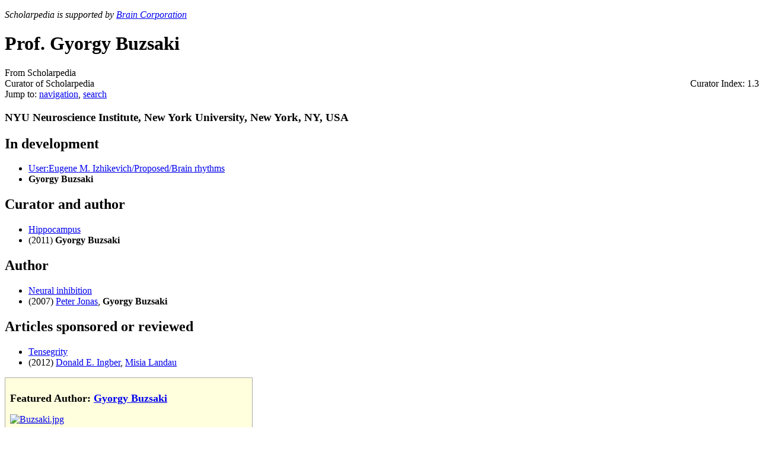

--- FILE ---
content_type: text/html; charset=UTF-8
request_url: http://scholarpedia.org/article/User:Gyorgy_Buzsaki
body_size: 7362
content:
<!DOCTYPE html>
<html lang="en" dir="ltr" class="client-nojs">
<head>
<title>User:Gyorgy Buzsaki - Scholarpedia</title>
<meta charset="UTF-8" />
<meta name="generator" content="MediaWiki 1.19.17" />
<link rel="shortcut icon" href="/w/images/6/64/Favicon.ico" />
<link rel="search" type="application/opensearchdescription+xml" href="/w/opensearch_desc.php" title="Scholarpedia (en)" />
<link rel="EditURI" type="application/rsd+xml" href="//www.scholarpedia.org/w/api.php?action=rsd" />
<link rel="alternate" type="application/atom+xml" title="Scholarpedia Atom feed" href="/w/index.php?title=Special:RecentChanges&amp;feed=atom" />
<link rel="stylesheet" href="//www.scholarpedia.org/w/load.php?debug=false&amp;lang=en&amp;modules=mediawiki.legacy.commonPrint%2Cshared%7Cskins.vector&amp;only=styles&amp;skin=vector&amp;*" />
<link rel="stylesheet" href="/w/skins/vector/font-awesome.min.css" />
<link rel="stylesheet" href="/w/skins/vector/local-screen.css" /><meta name="ResourceLoaderDynamicStyles" content="" />
<link rel="stylesheet" href="//www.scholarpedia.org/w/load.php?debug=false&amp;lang=en&amp;modules=site&amp;only=styles&amp;skin=vector&amp;*" />
<style>a:lang(ar),a:lang(ckb),a:lang(fa),a:lang(kk-arab),a:lang(mzn),a:lang(ps),a:lang(ur){text-decoration:none}a.new,#quickbar a.new{color:#ba0000}

/* cache key: wikidb:resourceloader:filter:minify-css:7:c88e2bcd56513749bec09a7e29cb3ffa */</style>

<script src="//www.scholarpedia.org/w/load.php?debug=false&amp;lang=en&amp;modules=startup&amp;only=scripts&amp;skin=vector&amp;*"></script>
<script>if(window.mw){
mw.config.set({"wgCanonicalNamespace":"User","wgCanonicalSpecialPageName":false,"wgNamespaceNumber":2,"wgPageName":"User:Gyorgy_Buzsaki","wgTitle":"Gyorgy Buzsaki","wgCurRevisionId":136383,"wgArticleId":8139,"wgIsArticle":true,"wgAction":"view","wgUserName":null,"wgUserGroups":["*"],"wgCategories":[],"wgBreakFrames":false,"wgPageContentLanguage":"en","wgSeparatorTransformTable":["",""],"wgDigitTransformTable":["",""],"wgRelevantPageName":"User:Gyorgy_Buzsaki","wgRestrictionEdit":[],"wgRestrictionMove":[],"wgVectorEnabledModules":{"collapsiblenav":true,"collapsibletabs":true,"editwarning":false,"expandablesearch":false,"footercleanup":false,"sectioneditlinks":false,"simplesearch":true,"experiments":true}});
}</script><script>if(window.mw){
mw.loader.implement("user.options",function($){mw.user.options.set({"ccmeonemails":0,"cols":80,"date":"default","diffonly":0,"disablemail":0,"disablesuggest":0,"editfont":"default","editondblclick":0,"editsection":1,"editsectiononrightclick":0,"enotifminoredits":0,"enotifrevealaddr":0,"enotifusertalkpages":1,"enotifwatchlistpages":1,"extendwatchlist":0,"externaldiff":0,"externaleditor":0,"fancysig":0,"forceeditsummary":0,"gender":"unknown","hideminor":0,"hidepatrolled":0,"highlightbroken":1,"imagesize":2,"justify":0,"math":1,"minordefault":0,"newpageshidepatrolled":0,"nocache":0,"noconvertlink":0,"norollbackdiff":0,"numberheadings":0,"previewonfirst":0,"previewontop":1,"quickbar":5,"rcdays":7,"rclimit":50,"rememberpassword":0,"rows":25,"searchlimit":20,"showhiddencats":0,"showjumplinks":1,"shownumberswatching":1,"showtoc":1,"showtoolbar":1,"skin":"vector","stubthreshold":0,"thumbsize":2,"underline":2,"uselivepreview":0,"usenewrc":0,"watchcreations":0,"watchdefault":0,"watchdeletion":0,
"watchlistdays":3,"watchlisthideanons":0,"watchlisthidebots":0,"watchlisthideliu":0,"watchlisthideminor":0,"watchlisthideown":0,"watchlisthidepatrolled":0,"watchmoves":0,"wllimit":250,"vector-simplesearch":1,"vector-collapsiblenav":1,"variant":"en","language":"en","searchNs0":true,"searchNs1":false,"searchNs2":false,"searchNs3":false,"searchNs4":false,"searchNs5":false,"searchNs6":false,"searchNs7":false,"searchNs8":false,"searchNs9":false,"searchNs10":false,"searchNs11":false,"searchNs12":false,"searchNs13":false,"searchNs14":false,"searchNs15":false,"searchNs200":false,"searchNs201":false,"searchNs400":false,"searchNs401":false});;},{},{});mw.loader.implement("user.tokens",function($){mw.user.tokens.set({"editToken":"+\\","watchToken":false});;},{},{});

/* cache key: wikidb:resourceloader:filter:minify-js:7:e87579b4b142a5fce16144e6d8ce1889 */
}</script>
<script>if(window.mw){
mw.loader.load(["mediawiki.page.startup","mediawiki.legacy.wikibits","mediawiki.legacy.ajax"]);
}</script>
<link rel="canonical" href="http://www.scholarpedia.org/article/User:Gyorgy_Buzsaki" />
<!--[if lt IE 7]><style type="text/css">body{behavior:url("/w/skins/vector/csshover.min.htc")}</style><![endif]--></head>
<body class="mediawiki ltr sitedir-ltr ns-2 ns-subject page-User_Gyorgy_Buzsaki skin-vector action-view">
		<div id="mw-page-base" class="noprint"></div>
		<div id="mw-head-base" class="noprint"></div>
		<!-- content -->
		<div id="content" class="mw-body">
			<a id="top"></a>
			<div id="mw-js-message" style="display:none;"></div>
						<!-- sitenotice -->
			<div id="siteNotice"><script type="text/javascript">
/* <![CDATA[ */
document.writeln("\x3cdiv id=\"localNotice\" lang=\"en\" dir=\"ltr\"\x3e\x3cp style=text-align:left;font-style:italic\x3eScholarpedia is supported by \x3ca href=\'https://www.braincorp.com\'\x3eBrain Corporation\x3c/a\x3e\x3c/p\x3e\x3c/div\x3e");
/* ]]> */
</script></div>
			<!-- /sitenotice -->
						<!-- firstHeading -->
			<h1 id="firstHeading" class="firstHeading">
				<span dir="auto">Prof. Gyorgy Buzsaki</span>
			</h1>
			<!-- /firstHeading -->

            
			<!-- bodyContent -->
			<div id="bodyContent">
								<!-- tagline -->
				<div id="siteSub">From Scholarpedia</div>
				<!-- /tagline -->
								<!-- subtitle -->
				<div id="contentSub"><span class="subpages"><span>Curator of Scholarpedia</span><span style="position: absolute; right: 0">Curator Index: 1.3</span></span></div>
				<!-- /subtitle -->
																<!-- jumpto -->
				<div id="jump-to-nav" class="mw-jump">
					Jump to: <a href="#mw-head">navigation</a>,
					<a href="#p-search">search</a>
				</div>
				<!-- /jumpto -->
								<!-- bodycontent -->
				<div id="mw-content-text" lang="en" dir="ltr" class="mw-content-ltr"><div class="cp-author-order"><ul id="sp_authors"></ul></div><h3>NYU Neuroscience Institute, New York University, New York, NY, USA</h3><div class="rightColWrap">
<div class="manageArticleWrap highlightedArticleBox"><div class="articleBox noBorder noPaddingBottom"><h2 class="categoryHead"> <span class="mw-headline" id="In_development">In development</span></h2>
<ul><li> <span class="articleTitle"><a href="/article/User:Eugene_M._Izhikevich/Proposed/Brain_rhythms" title="User:Eugene M. Izhikevich/Proposed/Brain rhythms" class="cpstub">User:Eugene M. Izhikevich/Proposed/Brain rhythms</a></span>
</li><li> <span class="authorNames"><strong class="selflink">Gyorgy Buzsaki</strong></span>
</li></ul>
</div></div><div class="manageArticleWrap"><div class="articleBox"><h2 class="categoryHead"> <span class="mw-headline" id="Curator_and_author">Curator and author</span></h2>
<ul><li> <span class="articleTitle"><a href="/article/Hippocampus" title="Hippocampus">Hippocampus</a></span>
</li><li> <span class="authorNames">(2011) <strong class="selflink">Gyorgy Buzsaki</strong></span>
</li></ul>
</div><div class="articleBox"><h2 class="categoryHead"> <span class="mw-headline" id="Author">Author</span></h2>
<ul><li> <span class="articleTitle"><a href="/article/Neural_inhibition" title="Neural inhibition">Neural inhibition</a></span>
</li><li> <span class="authorNames">(2007) <a href="/article/User:Peter_Jonas" title="User:Peter Jonas">Peter Jonas</a>, <strong class="selflink">Gyorgy Buzsaki</strong></span>
</li></ul>
</div><div class="articleBox"><h2 class="categoryHead"> <span class="mw-headline" id="Articles_sponsored_or_reviewed">Articles sponsored or reviewed</span></h2>
<ul><li> <span class="articleTitle"><a href="/article/Tensegrity" title="Tensegrity">Tensegrity</a></span>
</li><li> <span class="authorNames">(2012) <a href="/article/User:Donald_E._Ingber" title="User:Donald E. Ingber">Donald E. Ingber</a>, <a href="/article/User:Misia_Landau" title="User:Misia Landau">Misia Landau</a></span>
</li></ul>
</div></div></div>
<div class="thumb tright" style="width:400px; border: 1px solid #aaa; padding: .5em .5em .5em .5em; text-align:left;background-color: #ffd;"> 
<p><b><font size="+1">Featured Author: <font color="#ff0000"><a href="/article/User:Buzsaki" class="mw-redirect" title="User:Buzsaki">Gyorgy Buzsaki</a></font></font></b>
</p>
<div class="floatleft"><a href="/article/File:Buzsaki.jpg" class="image"><img alt="Buzsaki.jpg" src="/w/images/thumb/c/c0/Buzsaki.jpg/250px-Buzsaki.jpg" width="250" height="179" /></a></div>
<p><strong>György Buzsáki</strong> was born 24 November 1949, in Kaposvár, Hungary. He completed his M.D. in 1974 at the University of Pécs in Hungary, and obtained his PhD in neuroscience under the supervision of Endre Grastyán from the Hungarian Academy of Sciences, Budapest. He went on to postdoctoral positions at the University of Texas in San Antonio and at the University of Western Ontario. Afterward, he was appointed Assistant/Adjunct Professor at the Institute of Physiology, University of Pecs, where he remained until 1988, when he was given an Associate Professor position at the University of California, San Diego. From there he moved to the Center for Molecular and Behavioral Neuroscience, Rutgers University in Newark. As of 2012 he has been the Biggs Professor of Neural Sciences at New York University. 
</p><p>Dr. Buzsáki has won numerous accolades in recognition of his contribution to neuroscience. Notably, 
</p>
<ul><li> Science Achievement Award, Hungarian Academy of Sciences, 1986
</li><li> The "F. Bottazzi Lecture", Annual Meeting of the Italian Physiological Society, Sorrento, Italy,  1991
</li><li> The 35<sup>th</sup> "Swammerdam Lecture", Dutch Academy of Sciences, Amsterdam, The Netherlands, 1991
</li><li> The "Moruzzi Lecture" , Invited Plenary Speaker, European Neuroscience Meeting, Strasbourg, France, 1996
</li><li> The Pierre Gloor Award, American Clinical Neurophysiology Society, 1997
</li><li> Krieg Cortical Discoverer Award, The Cajal Club, American Association of Anatomists, 2001
</li></ul>
<p>In addition to being on the editorial boards of several journals including Neuron, Hippocampus, Epilepsia, The Thalamus etc. Dr. Buzsáki is regularly invited to deliver keynote addresses all around the globe. He is also the author of numerous scientific articles, and the popular book "Rhythms of the Brain", published by Oxford University Press.
</p><p>Dr. Buzsáki lab focusses on how neuronal circuitries of the brain support it's cognitive capacities, to provide rational, mechanistic explanations of cognitive functions at a descriptive level. To learn more about Dr. Buzsáki work, visit <a rel="nofollow" class="external autonumber" href="http://www.buzsakilab.com/">[1]</a>
</p><p><br />
Scholarpedia articles:
</p>
<dl><dd> <a href="/article/Hippocampus" title="Hippocampus">Hippocampus</a>, Scholarpedia, 6(1):1468. (2011)
</dd><dd> <a href="/article/Neural_Inhibition" title="Neural Inhibition">Neural Inhibition</a>, Scholarpedia, 2(9):3286 (2007)
</dd></dl>
<p><br />
<font size="-2">
(Author profile by <a href="/article/User:Ramaswam" title="User:Ramaswam">Srikanth Ramaswamy</a>)
<br/>
</font>
</p>
</div>

<!-- Tidy found serious XHTML errors -->

<!-- 
NewPP limit report
Preprocessor node count: 14/1000000
Post‐expand include size: 2609/2097152 bytes
Template argument size: 2360/2097152 bytes
Expensive parser function count: 0/100
ExtLoops count: 0/100
-->

<!-- Saved in parser cache with key wikidb:pcache:idhash:8139-0!*!0!*!*!2!* and timestamp 20260201053201 -->
<div class="cp-footer"><table cellpadding="0" border="0"></table></div>
</div>				<!-- /bodycontent -->
								<!-- printfooter -->
				<div class="printfooter">
				Retrieved from "<a href="http://www.scholarpedia.org/w/index.php?title=User:Gyorgy_Buzsaki&amp;oldid=136383">http://www.scholarpedia.org/w/index.php?title=User:Gyorgy_Buzsaki&amp;oldid=136383</a>"				</div>
				<!-- /printfooter -->
												<!-- catlinks -->
				<div id='catlinks' class='catlinks catlinks-allhidden'></div>				<!-- /catlinks -->
												<div class="visualClear"></div>
				<!-- debughtml -->
								<!-- /debughtml -->
			</div>
			<!-- /bodyContent -->
		</div>
		<!-- /content -->
		<!-- header -->
		<div id="mw-head" class="noprint">
			
<!-- 0 -->
<div id="p-personal" class="">
	<h5>Personal tools</h5>
	<ul>
		<li id="pt-login"><a href="/w/index.php?title=Special:UserLogin&amp;returnto=User%3AGyorgy+Buzsaki" title="You are encouraged to log in; however, it is not mandatory [o]" accesskey="o">Log in</a></li>
	</ul>
</div>

<!-- /0 -->
			<div id="left-navigation">
				
<!-- 0 -->
<div id="p-namespaces" class="vectorTabs">
	<h5>Namespaces</h5>
	<ul>
					<li  id="ca-nstab-user" class="selected"><span><a href="/article/User:Gyorgy_Buzsaki"  title="View the user page [c]" accesskey="c">User page</a></span></li>
					<li  id="ca-talk" class="new"><span><a href="/w/index.php?title=User_talk:Gyorgy_Buzsaki&amp;action=edit&amp;redlink=1"  title="Discussion about the content page [t]" accesskey="t">Discussion</a></span></li>
			</ul>
</div>

<!-- /0 -->

<!-- 1 -->
<div id="p-variants" class="vectorMenu emptyPortlet">
	<h4>
		</h4>
	<h5><span>Variants</span><a href="#"></a></h5>
	<div class="menu">
		<ul>
					</ul>
	</div>
</div>

<!-- /1 -->
			</div>
			<div id="right-navigation">
				
<!-- 0 -->
<div id="p-views" class="vectorTabs">
	<h5>Views</h5>
	<ul>
					<li id="ca-view" class="selected"><span><a href="/article/User:Gyorgy_Buzsaki" >Read</a></span></li>
					<li id="ca-viewsource"><span><a href="/w/index.php?title=User:Gyorgy_Buzsaki&amp;action=edit"  title="This page is protected.&#10;You can view its source [e]" accesskey="e">View source</a></span></li>
					<li id="ca-history" class="collapsible"><span><a href="/w/index.php?title=User:Gyorgy_Buzsaki&amp;action=history"  title="Past revisions of this page [h]" accesskey="h">View history</a></span></li>
			</ul>
</div>

<!-- /0 -->

<!-- 1 -->
<div id="p-cactions" class="vectorMenu emptyPortlet">
	<h5><span>Actions</span><a href="#"></a></h5>
	<div class="menu">
		<ul>
					</ul>
	</div>
</div>

<!-- /1 -->

<!-- 2 -->
<div id="p-search">
	<h5><label for="searchInput">Search</label></h5>
	<form action="/w/index.php" id="searchform">
				<div id="simpleSearch">
						<input name="search" title="Search Scholarpedia [f]" accesskey="f" id="searchInput" />						<button name="button" title="Search the pages for this text" id="searchButton"><img src="/w/skins/vector/images/search-ltr.png?303" alt="Search" /></button>								<input type='hidden' name="title" value="Special:Search"/>
		</div>
	</form>
</div>

<!-- /2 -->
			</div>
		</div>
		<!-- /header -->
		<!-- panel -->
			<div id="mw-panel" class="noprint">
				<!-- logo -->
					<div id="p-logo"><a style="background-image: url(/w/skins/vector/images/splogo.png);" href="/article/Main_Page"  title="Visit the main page"></a></div>
				<!-- /logo -->
				
<!-- navigation -->
<div class="portal" id='p-navigation'>
	<h5>Navigation</h5>
	<div class="body">
		<ul>
			<li id="n-mainpage-description"><a href="/article/Main_Page" title="Visit the main page [z]" accesskey="z">Main page</a></li>
			<li id="n-About"><a href="/article/Scholarpedia:About">About</a></li>
			<li id="n-Propose-a-new-article"><a href="/article/Special:ProposeArticle">Propose a new article</a></li>
			<li id="n-Instructions-for-Authors"><a href="/article/Scholarpedia:Instructions_for_Authors">Instructions for Authors</a></li>
			<li id="n-randompage"><a href="/article/Special:Random" title="Load a random page [x]" accesskey="x">Random article</a></li>
			<li id="n-FAQs"><a href="/article/Help:Frequently_Asked_Questions">FAQs</a></li>
			<li id="n-Help"><a href="/article/Scholarpedia:Help">Help</a></li>
		</ul>
	</div>
</div>

<!-- /navigation -->

<!-- Focal areas -->
<div class="portal" id='p-Focal_areas'>
	<h5>Focal areas</h5>
	<div class="body">
		<ul>
			<li id="n-Astrophysics"><a href="/article/Encyclopedia:Astrophysics">Astrophysics</a></li>
			<li id="n-Celestial-mechanics"><a href="/article/Encyclopedia:Celestial_Mechanics">Celestial mechanics</a></li>
			<li id="n-Computational-neuroscience"><a href="/article/Encyclopedia:Computational_neuroscience">Computational neuroscience</a></li>
			<li id="n-Computational-intelligence"><a href="/article/Encyclopedia:Computational_intelligence">Computational intelligence</a></li>
			<li id="n-Dynamical-systems"><a href="/article/Encyclopedia:Dynamical_systems">Dynamical systems</a></li>
			<li id="n-Physics"><a href="/article/Encyclopedia:Physics">Physics</a></li>
			<li id="n-Touch"><a href="/article/Encyclopedia:Touch">Touch</a></li>
			<li id="n-More-topics"><a href="/article/Scholarpedia:Topics">More topics</a></li>
		</ul>
	</div>
</div>

<!-- /Focal areas -->

<!-- Activity -->
<div class="portal" id='p-Activity'>
	<h5>Activity</h5>
	<div class="body">
		<ul>
			<li id="n-Recently-published-articles"><a href="/article/Special:RecentlyPublished">Recently published articles</a></li>
			<li id="n-Recently-sponsored-articles"><a href="/article/Special:RecentlySponsored">Recently sponsored articles</a></li>
			<li id="n-recentchanges"><a href="/article/Special:RecentChanges" title="A list of recent changes in the wiki [r]" accesskey="r">Recent changes</a></li>
			<li id="n-All-articles"><a href="/article/Special:AllPages">All articles</a></li>
			<li id="n-List-all-Curators"><a href="/article/Special:ListCurators">List all Curators</a></li>
			<li id="n-List-all-users"><a href="/article/Special:ListUsers">List all users</a></li>
			<li id="n-Journal"><a href="/article/Special:Journal">Scholarpedia Journal</a></li>
		</ul>
	</div>
</div>

<!-- /Activity -->

<!-- SEARCH -->

<!-- /SEARCH -->

<!-- TOOLBOX -->
<div class="portal" id='p-tb'>
	<h5>Tools</h5>
	<div class="body">
		<ul>
			<li id="t-whatlinkshere"><a href="/article/Special:WhatLinksHere/User:Gyorgy_Buzsaki" title="A list of all wiki pages that link here [j]" accesskey="j">What links here</a></li>
			<li id="t-recentchangeslinked"><a href="/article/Special:RecentChangesLinked/User:Gyorgy_Buzsaki" title="Recent changes in pages linked from this page [k]" accesskey="k">Related changes</a></li>
			<li id="t-contributions"><a href="/article/Special:Contributions/Gyorgy_Buzsaki" title="A list of contributions of this user">User contributions</a></li>
			<li id="t-log"><a href="/w/index.php?title=Special:Log&amp;user=Gyorgy+Buzsaki">Logs</a></li>
			<li id="t-specialpages"><a href="/article/Special:SpecialPages" title="A list of all special pages [q]" accesskey="q">Special pages</a></li>
			<li><a href="/w/index.php?title=User:Gyorgy_Buzsaki&amp;printable=yes" rel="alternate">Printable version</a></li>
			<li id="t-permalink"><a href="/w/index.php?title=User:Gyorgy_Buzsaki&amp;oldid=136383" title="Permanent link to this revision of the page">Permanent link</a></li>
		</ul>
	</div>
</div>

<!-- /TOOLBOX -->

<!-- LANGUAGES -->

<!-- /LANGUAGES -->

                
			</div>
		<!-- /panel -->
		<!-- footer -->
		<div id="footer">

            

            <div id="footer-icons">
                <ul class="social">
                    <li><a href="https://twitter.com/scholarpedia" target="_blank"><img src="/w/skins/vector/images/twitter.png?303" /></a></li>
                    <li><a href="https://plus.google.com/112873162496270574424" target="_blank"><img src="https://ssl.gstatic.com/images/icons/gplus-16.png" /></a></li>
                    <li><a href="http://www.facebook.com/Scholarpedia" target="_blank"><img src="/w/skins/vector/images/facebook.png?303" /></a></li>
                    <li><a href="http://www.linkedin.com/groups/Scholarpedia-4647975/about" target="_blank"><img src="/w/skins/vector/images/linkedin.png?303" /></a></li>
                </ul>

                                    <ul id="footer-icons" class="noprint">
                                                    <li id="footer-poweredbyico">
                                                                    <a href="https://www.mediawiki.org/"><img src="/w/skins/common/images/poweredby_mediawiki_88x31.png" alt="Powered by MediaWiki" width="88" height="31" /></a>                                                                    <a href="https://www.mathjax.org/"><img src="/w/skins/common/images/MathJaxBadge.gif" alt="Powered by MathJax" width="88" height="31" /></a>                                                                    <a href="http://creativecommons.org/licenses/by-nc-sa/3.0/deed.en_US"><img src="/w/skins/common/88x31.png" alt="Creative Commons License" width="88" height="31" /></a>                                                            </li>
                                            </ul>
                            </div>

							<ul id="footer-info">
											<li id="footer-info-lastmod"> This page was last modified on 18 September 2013, at 09:45.</li>
											<li id="footer-info-viewcount">This page has been accessed 43,601 times.</li>
									</ul>
							<ul id="footer-places">
											<li id="footer-places-privacy"><a href="/article/Scholarpedia:Privacy_policy" title="Scholarpedia:Privacy policy">Privacy policy</a></li>
											<li id="footer-places-about"><a href="/article/Scholarpedia:About" class="mw-redirect" title="Scholarpedia:About">About Scholarpedia</a></li>
											<li id="footer-places-disclaimer"><a href="/article/Scholarpedia:General_disclaimer" title="Scholarpedia:General disclaimer">Disclaimers</a></li>
									</ul>
			
			<div style="clear:both"></div>
		</div>
		<!-- /footer -->
		<script src="//www.scholarpedia.org/w/load.php?debug=false&amp;lang=en&amp;modules=skins.vector&amp;only=scripts&amp;skin=vector&amp;*"></script>
<script>if(window.mw){
mw.loader.load(["jquery.ui.dialog","curatorpedia.dashboard","curatorpedia.confirm","mediawiki.user","mediawiki.page.ready","ext.vector.collapsibleNav","ext.vector.collapsibleTabs","ext.vector.simpleSearch"], null, true);
}</script>
<script>
var wgSitename = '//www.scholarpedia.org';</script>

<script src="//www.scholarpedia.org/w/load.php?debug=false&amp;lang=en&amp;modules=site&amp;only=scripts&amp;skin=vector&amp;*"></script>
<script type="text/javascript">
var gaJsHost = (("https:" == document.location.protocol) ? "https://ssl." : "http://www.");
document.write(unescape("%3Cscript src='" + gaJsHost + "google-analytics.com/ga.js' type='text/javascript'%3E%3C/script%3E"));
</script>
<script type="text/javascript">
var pageTracker = _gat._getTracker("UA-22078568-1");
pageTracker._initData();
pageTracker._trackPageview();
</script><!-- Served in 0.284 secs. -->
        
	</body>
</html>
